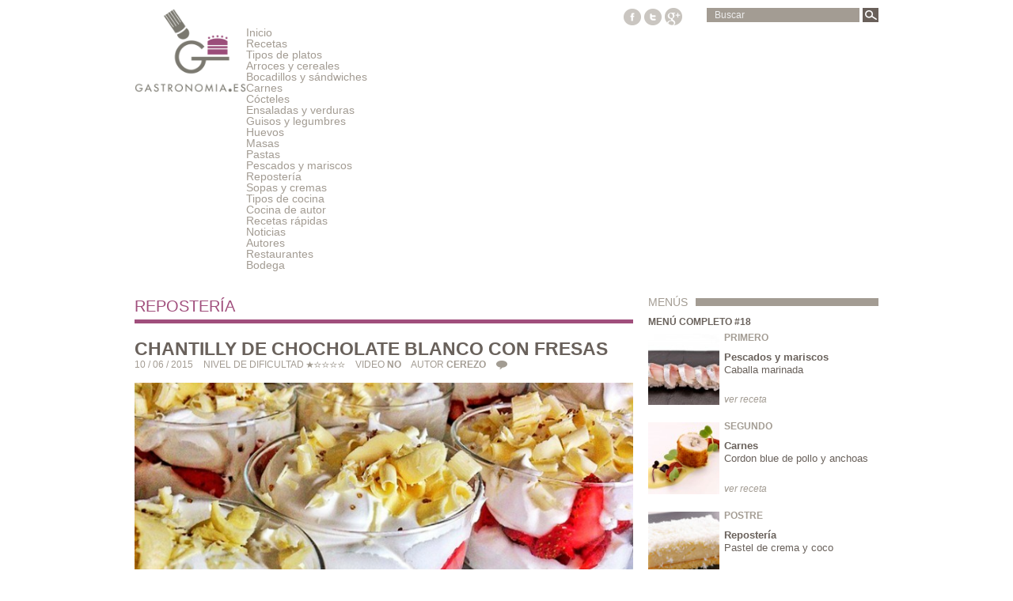

--- FILE ---
content_type: text/html; charset=UTF-8
request_url: https://www.gastronomia.es/recetas/chantilly-de-chocholate-blanco-con-fresas/
body_size: 5522
content:
<!DOCTYPE html>
<html lang="es">

<head>
	<meta property="fb:admins" content="1566230438"/>
	<meta property="fb:app_id" content="226931520833122" />	
		
	<meta charset="UTF-8">
	<title>Receta de Chantilly de chocholate blanco con fresas - Gastronomía</title>

	<!-- Definir viewport para dispositivos web móviles -->
	<!--<meta name="viewport" content="width=device-width, minimum-scale=1">-->

	<link rel="shortcut icon" href="https://www.gastronomia.es/wp-content/themes/gastronomia/favicon.ico" />
	<!--<link rel="stylesheet" media="all" href="https://www.gastronomia.es/wp-content/themes/gastronomia/style.css" />-->
	<link rel="stylesheet" media="screen" href="https://www.gastronomia.es/wp-content/themes/gastronomia/style.css?r=2" />
	<link rel="stylesheet" type="text/css" media="print" href="https://www.gastronomia.es/wp-content/themes/gastronomia/css/print.css" />
	<link rel='image_src' href='https://www.gastronomia.es/wp-content/uploads/2015/06/chantilly-de-chocholate-blanco-con-fresas-01-700x410.jpg' />
	<link rel="pingback" href="https://www.gastronomia.es/xmlrpc.php" />

	<!-- Fuentes -->
	<link href='http://fonts.googleapis.com/css?family=Ubuntu+Condensed' rel='stylesheet' type='text/css'>
	<link href='http://fonts.googleapis.com/css?family=Asap:400,700' rel='stylesheet' type='text/css'>
	<link href='http://fonts.googleapis.com/css?family=PT+Sans:400,700,400italic,700italic' rel='stylesheet' type='text/css'>
	<link href='http://fonts.googleapis.com/css?family=Ubuntu:300,400,500,700' rel='stylesheet' type='text/css'>
	<link rel='dns-prefetch' href='//s.w.org' />
<link rel="alternate" type="application/rss+xml" title="gastronomia.es &raquo; Chantilly de chocholate blanco con fresas RSS de los comentarios" href="https://www.gastronomia.es/recetas/chantilly-de-chocholate-blanco-con-fresas/feed/" />
		<script type="text/javascript">
			window._wpemojiSettings = {"baseUrl":"https:\/\/s.w.org\/images\/core\/emoji\/11\/72x72\/","ext":".png","svgUrl":"https:\/\/s.w.org\/images\/core\/emoji\/11\/svg\/","svgExt":".svg","source":{"concatemoji":"https:\/\/www.gastronomia.es\/wp-includes\/js\/wp-emoji-release.min.js?ver=4.9.26"}};
			!function(e,a,t){var n,r,o,i=a.createElement("canvas"),p=i.getContext&&i.getContext("2d");function s(e,t){var a=String.fromCharCode;p.clearRect(0,0,i.width,i.height),p.fillText(a.apply(this,e),0,0);e=i.toDataURL();return p.clearRect(0,0,i.width,i.height),p.fillText(a.apply(this,t),0,0),e===i.toDataURL()}function c(e){var t=a.createElement("script");t.src=e,t.defer=t.type="text/javascript",a.getElementsByTagName("head")[0].appendChild(t)}for(o=Array("flag","emoji"),t.supports={everything:!0,everythingExceptFlag:!0},r=0;r<o.length;r++)t.supports[o[r]]=function(e){if(!p||!p.fillText)return!1;switch(p.textBaseline="top",p.font="600 32px Arial",e){case"flag":return s([55356,56826,55356,56819],[55356,56826,8203,55356,56819])?!1:!s([55356,57332,56128,56423,56128,56418,56128,56421,56128,56430,56128,56423,56128,56447],[55356,57332,8203,56128,56423,8203,56128,56418,8203,56128,56421,8203,56128,56430,8203,56128,56423,8203,56128,56447]);case"emoji":return!s([55358,56760,9792,65039],[55358,56760,8203,9792,65039])}return!1}(o[r]),t.supports.everything=t.supports.everything&&t.supports[o[r]],"flag"!==o[r]&&(t.supports.everythingExceptFlag=t.supports.everythingExceptFlag&&t.supports[o[r]]);t.supports.everythingExceptFlag=t.supports.everythingExceptFlag&&!t.supports.flag,t.DOMReady=!1,t.readyCallback=function(){t.DOMReady=!0},t.supports.everything||(n=function(){t.readyCallback()},a.addEventListener?(a.addEventListener("DOMContentLoaded",n,!1),e.addEventListener("load",n,!1)):(e.attachEvent("onload",n),a.attachEvent("onreadystatechange",function(){"complete"===a.readyState&&t.readyCallback()})),(n=t.source||{}).concatemoji?c(n.concatemoji):n.wpemoji&&n.twemoji&&(c(n.twemoji),c(n.wpemoji)))}(window,document,window._wpemojiSettings);
		</script>
		<style type="text/css">
img.wp-smiley,
img.emoji {
	display: inline !important;
	border: none !important;
	box-shadow: none !important;
	height: 1em !important;
	width: 1em !important;
	margin: 0 .07em !important;
	vertical-align: -0.1em !important;
	background: none !important;
	padding: 0 !important;
}
</style>
<script type='text/javascript' src='https://www.gastronomia.es/wp-content/themes/gastronomia/js/jquery.min.js?ver=4.9.26'></script>
<link rel='https://api.w.org/' href='https://www.gastronomia.es/wp-json/' />
<link rel="EditURI" type="application/rsd+xml" title="RSD" href="https://www.gastronomia.es/xmlrpc.php?rsd" />
<link rel="wlwmanifest" type="application/wlwmanifest+xml" href="https://www.gastronomia.es/wp-includes/wlwmanifest.xml" /> 
<link rel='prev' title='Hamburguesa de ternera con chili con carne' href='https://www.gastronomia.es/recetas/hamburguesa-de-ternera-con-chili-con-carne/' />
<link rel='next' title='Gazpacho de sandía con anchoa y parmesano' href='https://www.gastronomia.es/recetas/gazpacho-de-sandia-con-anchoa-y-parmesano/' />
<meta name="generator" content="WordPress 4.9.26" />
<link rel="canonical" href="https://www.gastronomia.es/recetas/chantilly-de-chocholate-blanco-con-fresas/" />
<link rel='shortlink' href='https://www.gastronomia.es/?p=2809' />
<link rel="alternate" type="application/json+oembed" href="https://www.gastronomia.es/wp-json/oembed/1.0/embed?url=https%3A%2F%2Fwww.gastronomia.es%2Frecetas%2Fchantilly-de-chocholate-blanco-con-fresas%2F" />
<link rel="alternate" type="text/xml+oembed" href="https://www.gastronomia.es/wp-json/oembed/1.0/embed?url=https%3A%2F%2Fwww.gastronomia.es%2Frecetas%2Fchantilly-de-chocholate-blanco-con-fresas%2F&#038;format=xml" />
</head>
<body>
	<!--Facebook comments -->
	<div id="fb-root"></div>
	<script>(function(d, s, id) {
	  var js, fjs = d.getElementsByTagName(s)[0];
	  if (d.getElementById(id)) return;
	  js = d.createElement(s); js.id = id;
	  js.src = "//connect.facebook.net/es_ES/all.js#xfbml=1&appId=226931520833122";
	  fjs.parentNode.insertBefore(js, fjs);
	}(document, 'script', 'facebook-jssdk'));</script>
	<!--fin Facebook comments-->
	<div id="wrap">
		<div id="container" class="group">
			<!--Header -->
			<header class="group">
				<a href="https://www.gastronomia.es" title="gastronomia.es"><img src="https://www.gastronomia.es/wp-content/themes/gastronomia/images/logos/logo-reposteria.png" alt="gastronomia.es" /></a>
				<div class="right">
					<!-- Buscador y social-->
					<div class="group">
						<div class="searchbar">
	<form name="search" method="get" action="https://www.gastronomia.es">
		<!--<input type="email" value="Buscar" name="s" id="s" onblur="if (this.value == '')  {this.value = 'Buscar';}" onfocus="if (this.value == 'Buscar') {this.value = '';}">-->
		<input type="text" name="s" id="s" placeholder="Buscar" required="required"> 
		
		<input type="submit" name="submit" title="Ver resultados" value="Search" />
	</form>
</div>						<div class="social">
									<a href="http://www.facebook.com/gastronomiaes" title="Ir a Facebook"><img src="https://www.gastronomia.es/wp-content/themes/gastronomia/images/ico_facebook.png" /></a>
		<a href="http://www.twitter.com/gastronomiaes" title="Ir a Twitter"><img src="https://www.gastronomia.es/wp-content/themes/gastronomia/images/ico_twitter.png" /></a>
		<a href="https://plus.google.com/+GastronomiaEsp/posts" title="Ir a Google Plus"><img src="https://www.gastronomia.es/wp-content/themes/gastronomia/images/ico_google+.png" /></a>
								</div>
						
					</div>
					<!-- Ubermenú -->
					<!--<nav></nav>-->					
					<nav><div class="menu-gastronomia-container"><ul id="menu-gastronomia" class="menu"><li id="menu-item-114" class="menu-item menu-item-type-custom menu-item-object-custom menu-item-home menu-item-114"><a href="http://www.gastronomia.es/">Inicio</a></li>
<li id="menu-item-116" class="menu-item menu-item-type-custom menu-item-object-custom menu-item-has-children menu-item-116"><a href="http://www.gastronomia.es/recetas">Recetas</a>
<ul class="sub-menu">
	<li id="menu-item-127" class="menu-item menu-item-type-custom menu-item-object-custom menu-item-has-children menu-item-127"><a href="http://www">Tipos de platos</a>
	<ul class="sub-menu">
		<li id="menu-item-174" class="menu-item menu-item-type-taxonomy menu-item-object-myrecetas-plato menu-item-174"><a href="https://www.gastronomia.es/recetas/arroces-y-cereales/">Arroces y cereales</a></li>
		<li id="menu-item-646" class="menu-item menu-item-type-custom menu-item-object-custom menu-item-646"><a href="http://www.gastronomia.es/recetas/bocadillos-y-sandwiches/">Bocadillos y sándwiches</a></li>
		<li id="menu-item-175" class="menu-item menu-item-type-taxonomy menu-item-object-myrecetas-plato menu-item-175"><a href="https://www.gastronomia.es/recetas/carnes/">Carnes</a></li>
		<li id="menu-item-176" class="menu-item menu-item-type-taxonomy menu-item-object-myrecetas-plato menu-item-176"><a href="https://www.gastronomia.es/recetas/cocteles/">Cócteles</a></li>
		<li id="menu-item-177" class="menu-item menu-item-type-taxonomy menu-item-object-myrecetas-plato menu-item-177"><a href="https://www.gastronomia.es/recetas/ensaladas-y-verduras/">Ensaladas y verduras</a></li>
		<li id="menu-item-178" class="menu-item menu-item-type-taxonomy menu-item-object-myrecetas-plato menu-item-178"><a href="https://www.gastronomia.es/recetas/guisos-y-legumbres/">Guisos y legumbres</a></li>
		<li id="menu-item-179" class="menu-item menu-item-type-taxonomy menu-item-object-myrecetas-plato menu-item-179"><a href="https://www.gastronomia.es/recetas/huevos/">Huevos</a></li>
		<li id="menu-item-180" class="menu-item menu-item-type-taxonomy menu-item-object-myrecetas-plato menu-item-180"><a href="https://www.gastronomia.es/recetas/masas/">Masas</a></li>
		<li id="menu-item-181" class="menu-item menu-item-type-taxonomy menu-item-object-myrecetas-plato menu-item-181"><a href="https://www.gastronomia.es/recetas/pastas/">Pastas</a></li>
		<li id="menu-item-182" class="menu-item menu-item-type-taxonomy menu-item-object-myrecetas-plato menu-item-182"><a href="https://www.gastronomia.es/recetas/pescados-y-mariscos/">Pescados y mariscos</a></li>
		<li id="menu-item-183" class="menu-item menu-item-type-taxonomy menu-item-object-myrecetas-plato menu-item-183"><a href="https://www.gastronomia.es/recetas/reposteria/">Repostería</a></li>
		<li id="menu-item-184" class="menu-item menu-item-type-taxonomy menu-item-object-myrecetas-plato menu-item-184"><a href="https://www.gastronomia.es/recetas/sopas-y-cremas/">Sopas y cremas</a></li>
	</ul>
</li>
	<li id="menu-item-128" class="menu-item menu-item-type-custom menu-item-object-custom menu-item-has-children menu-item-128"><a href="http://www">Tipos de cocina</a>
	<ul class="sub-menu">
		<li id="menu-item-185" class="menu-item menu-item-type-taxonomy menu-item-object-myrecetas-cocina menu-item-185"><a href="https://www.gastronomia.es/recetas/cocina-de-autor/">Cocina de autor</a></li>
		<li id="menu-item-186" class="menu-item menu-item-type-taxonomy menu-item-object-myrecetas-cocina menu-item-186"><a href="https://www.gastronomia.es/recetas/cocina-rapida/">Recetas rápidas</a></li>
	</ul>
</li>
</ul>
</li>
<li id="menu-item-118" class="menu-item menu-item-type-taxonomy menu-item-object-category menu-item-118"><a href="https://www.gastronomia.es/category/noticias/">Noticias</a></li>
<li id="menu-item-250" class="menu-item menu-item-type-post_type menu-item-object-page menu-item-250"><a href="https://www.gastronomia.es/autores/">Autores</a></li>
<li id="menu-item-193" class="menu-item menu-item-type-custom menu-item-object-custom menu-item-193"><a href="http://w">Restaurantes</a></li>
<li id="menu-item-194" class="menu-item menu-item-type-custom menu-item-object-custom menu-item-194"><a href="http://w">Bodega</a></li>
</ul></div></nav>

				</div>
			</header>
			<!--End header -->
			
			<!-- Main area -->
			<div id="content" class="group">

<div id="main" class="group">
	<div id="detalle-receta" class="left-col">	
		
		
		<div class="group">
			<span class="cat" style="color:#a04e7c">Repostería</span>
			<div class="right"></div>
		</div>
		
		<hr style="background-color:#a04e7c">

					
			<h1>Chantilly de chocholate blanco con fresas</h1>
			
			<div class="receta_info">
				<span>10 / 06 / 2015</span>
				<span>NIVEL DE DIFICULTAD <img src='https://www.gastronomia.es/wp-content/themes/gastronomia/images/star_on.png' alt='muy fácil' title='muy fácil' /><img src='https://www.gastronomia.es/wp-content/themes/gastronomia/images/star_off.png' alt='muy fácil' title='muy fácil' /><img src='https://www.gastronomia.es/wp-content/themes/gastronomia/images/star_off.png' alt='muy fácil' title='muy fácil' /><img src='https://www.gastronomia.es/wp-content/themes/gastronomia/images/star_off.png' alt='muy fácil' title='muy fácil' /><img src='https://www.gastronomia.es/wp-content/themes/gastronomia/images/star_off.png' alt='muy fácil' title='muy fácil' /></span>				<span>VIDEO <strong>NO</strong></span>				
				<span>AUTOR <strong>Cerezo</strong></span>
				<span class="comments">
					<strong>
																		<fb:comments-count href="https://www.gastronomia.es/recetas/chantilly-de-chocholate-blanco-con-fresas/"></fb:comments-count>
					</strong>

				</span>
			
			</div>
			
			<div class="imagen">
				<img width="700" height="410" src="https://www.gastronomia.es/wp-content/uploads/2015/06/chantilly-de-chocholate-blanco-con-fresas-01-700x410.jpg" class="attachment-detalle-grande size-detalle-grande wp-post-image" alt="" />				
			</div>

			[wpsgallery]
						<style type = "text/css">
				.caracteristicas span.uno,.caracteristicas span.dos,.caracteristicas span.tres,.caracteristicas span.cuatro {background-color:#a04e7c !important}
				.ingredientes {background-color:#a04e7c !important}
				.ingredientes h3.inv span{background-color: #a04e7c !important}
				.elaboracion div.numero {background-color: #a04e7c !important} 
			</style>
	    	<div class="caracteristicas">		        
		        <h3>Características</h3>
		        <span class="sep">I</span>		        
				<span class="uno" title="Tiempo de elaboración"></span><strong>15 min</strong> 	        		        		        		        	        		        		        
		        <span class="dos" title="Comensales"></span><strong>4 comensales</strong></span>
				<span class="tres" title="Precio"></span><strong>5€</strong></span>
				<span class="cuatro" title="Calorías"></span><strong>350 kcal</strong></span>
				

	    	</div>
		    
	    		    	<div class="ingredientes">
		        <h3 class="inv"><span>Ingredientes</span></h3>
		        <!--<div class="columnas">-->
		        	<ul>
<li>500 g de nata</li>
<li>300 g de chocolate blanco</li>
<li>100 de azúcar</li>
<li>Fresas o cerezas sin hueso</li>
<li>Granillo de almendra garrapiñada</li>
</ul>
</div><div class='left'><p>&nbsp;</p>
		        <!--</div>-->
	    	</div>
		    		    
		    
		    <article>
		    	<h3><span>Elaboración</span></h3>		    		
		    	<div class="elaboracion"><ul>
<li><div class='numero'>1</div><div class='texto'>Derretimos el chocolate blanco al microondas o al baño maría.</div></li><li><div class='numero'>2</div><div class='texto'>Montamos la nata junto con el azúcar con unas varillas eléctricas, cuando empiece a montar añadimos poco a poco el chocolate blanco mientras seguimos batiendo. Enfriamos el chantilly de chocholate blanco en la nevera.</div></li><li><div class='numero'>3</div><div class='texto'>Limpiamos las fresas y las cortamos en cuartos.</div></li><li><div class='numero'>4</div><div class='texto'>Emplatamos en un vaso o copa y vamos alternando una capa de chantilly de chocholate blanco con otra de fresas, acabamos con el granillo de almendra garrapiñada. También podemos acompañar de un sirope al gusto.</div></li></ul>
</div>		<script type='text/javascript'>
			jQuery(document).ready(function($){
				$().vAlign(); 
			});
		</script>
				    </article>



		    <div class="opciones group">
		    	<div class="left">
		    		[hupso]		    	</div>
		    	<!-- facebook, etc -->
		    	<div class="right">
					<a href="javascript:window.print()" rel="nofollow" class="print-button">Imprimir</a>
					<a href="" rel="nofollow" class="email-button">Email</a>
				</div>
			</div>

		    <div class="group">
				
				<div class="right"></div>
			</div>
		
		
					<div class="comentarios">
				<h3><span>COMENTARIOS</span></h3>
												<div class="fb-comments" data-href="https://www.gastronomia.es/recetas/chantilly-de-chocholate-blanco-con-fresas/" data-numposts="5" data-width="630" data-colorscheme="light"></div>
			</div>
				
	</div>
	<aside class="right-col">
		

	

	
	<div class="widget">
		<h3><span>MENÚS</span></h3>

		
			<span class="menu-completo">Menú completo #18</span>			
			<div class="group">
				<div class="left"><a href="https://www.gastronomia.es/recetas/caballa-marinada/"><img width="100" height="100" src="https://www.gastronomia.es/wp-content/uploads/2014/11/caballa-marinada-01-100x100.jpg" class="attachment-mini size-mini wp-post-image" alt="" srcset="https://www.gastronomia.es/wp-content/uploads/2014/11/caballa-marinada-01-100x100.jpg 100w, https://www.gastronomia.es/wp-content/uploads/2014/11/caballa-marinada-01-150x150.jpg 150w, https://www.gastronomia.es/wp-content/uploads/2014/11/caballa-marinada-01-109x109.jpg 109w, https://www.gastronomia.es/wp-content/uploads/2014/11/caballa-marinada-01-75x75.jpg 75w" sizes="(max-width: 100px) 100vw, 100px" /></a></div>
				<div class="right">	
					
											
						<h4>
						primero						</h4>	
												<strong>Pescados y mariscos</strong>
												<p>Caballa marinada</p>
										
															
					<a href='https://www.gastronomia.es/recetas/caballa-marinada/' class='more'>ver receta</a>				</div>
			</div>

		
						
			<div class="group">
				<div class="left"><a href="https://www.gastronomia.es/recetas/cordon-blue-de-pollo-y-anchoas/"><img width="100" height="100" src="https://www.gastronomia.es/wp-content/uploads/2015/08/cordon-blue-de-pollo-y-anchoas-01-100x100.jpg" class="attachment-mini size-mini wp-post-image" alt="" srcset="https://www.gastronomia.es/wp-content/uploads/2015/08/cordon-blue-de-pollo-y-anchoas-01-100x100.jpg 100w, https://www.gastronomia.es/wp-content/uploads/2015/08/cordon-blue-de-pollo-y-anchoas-01-150x150.jpg 150w, https://www.gastronomia.es/wp-content/uploads/2015/08/cordon-blue-de-pollo-y-anchoas-01-109x109.jpg 109w, https://www.gastronomia.es/wp-content/uploads/2015/08/cordon-blue-de-pollo-y-anchoas-01-75x75.jpg 75w" sizes="(max-width: 100px) 100vw, 100px" /></a></div>
				<div class="right">	
					
											
						<h4>
						segundo						</h4>	
												<strong>Carnes</strong>
												<p>Cordon blue de pollo y anchoas</p>
										
															
					<a href='https://www.gastronomia.es/recetas/cordon-blue-de-pollo-y-anchoas/' class='more'>ver receta</a>				</div>
			</div>

		
						
			<div class="group">
				<div class="left"><a href="https://www.gastronomia.es/recetas/pastel-de-crema-y-coco/"><img width="100" height="100" src="https://www.gastronomia.es/wp-content/uploads/2016/05/pastel-de-crema-y-coco-01-100x100.jpg" class="attachment-mini size-mini wp-post-image" alt="" srcset="https://www.gastronomia.es/wp-content/uploads/2016/05/pastel-de-crema-y-coco-01-100x100.jpg 100w, https://www.gastronomia.es/wp-content/uploads/2016/05/pastel-de-crema-y-coco-01-150x150.jpg 150w, https://www.gastronomia.es/wp-content/uploads/2016/05/pastel-de-crema-y-coco-01-109x109.jpg 109w, https://www.gastronomia.es/wp-content/uploads/2016/05/pastel-de-crema-y-coco-01-75x75.jpg 75w" sizes="(max-width: 100px) 100vw, 100px" /></a></div>
				<div class="right">	
					
											
						<h4>
						postre						</h4>	
												<strong>Repostería</strong>
												<p>Pastel de crema y coco</p>
										
															
					<a href='https://www.gastronomia.es/recetas/pastel-de-crema-y-coco/' class='more'>ver receta</a>				</div>
			</div>

			</div>
			
	<div class="widget">
		<h3><span>ÚLTIMAS NOTICIAS</span></h3>

		
						
			<div class="group">
				<div class="left"><a href="https://www.gastronomia.es/noticias/gastronoma-2017/"><img width="100" height="100" src="https://www.gastronomia.es/wp-content/uploads/2017/10/gastronoma-2017-01-100x100.jpg" class="attachment-mini size-mini wp-post-image" alt="" srcset="https://www.gastronomia.es/wp-content/uploads/2017/10/gastronoma-2017-01-100x100.jpg 100w, https://www.gastronomia.es/wp-content/uploads/2017/10/gastronoma-2017-01-150x150.jpg 150w, https://www.gastronomia.es/wp-content/uploads/2017/10/gastronoma-2017-01-109x109.jpg 109w" sizes="(max-width: 100px) 100vw, 100px" /></a></div>
				<div class="right">	
					
										
											<h2><a href="https://www.gastronomia.es/noticias/gastronoma-2017/">Gastrónoma 2017</a></h2>
						<p>
							Del 4 al 6 de noviembre vuelve Gastrónoma, un gran evento que se celebrará en Feria Valencia y ...						</p>
						
															
					<a href='https://www.gastronomia.es/noticias/gastronoma-2017/' class='more'>ver noticia</a>				</div>
			</div>

		
						
			<div class="group">
				<div class="left"><a href="https://www.gastronomia.es/noticias/vuelve-cuina-oberta/"><img width="100" height="100" src="https://www.gastronomia.es/wp-content/uploads/2017/10/vuelve-cuina-oberta-01-100x100.jpg" class="attachment-mini size-mini wp-post-image" alt="" srcset="https://www.gastronomia.es/wp-content/uploads/2017/10/vuelve-cuina-oberta-01-100x100.jpg 100w, https://www.gastronomia.es/wp-content/uploads/2017/10/vuelve-cuina-oberta-01-150x150.jpg 150w, https://www.gastronomia.es/wp-content/uploads/2017/10/vuelve-cuina-oberta-01-109x109.jpg 109w" sizes="(max-width: 100px) 100vw, 100px" /></a></div>
				<div class="right">	
					
										
											<h2><a href="https://www.gastronomia.es/noticias/vuelve-cuina-oberta/">Vuelve Cuina Oberta</a></h2>
						<p>
							Vuelve otra edición de Valencia Cuina Oberta del 19 al 29 de octubre, organizado por Turismo Valencia y ...						</p>
						
															
					<a href='https://www.gastronomia.es/noticias/vuelve-cuina-oberta/' class='more'>ver noticia</a>				</div>
			</div>

		
						
			<div class="group">
				<div class="left"><a href="https://www.gastronomia.es/noticias/dna-festival-gastronomico/"><img width="100" height="100" src="https://www.gastronomia.es/wp-content/uploads/2017/09/dna-festival-gastronomico-01-100x100.jpg" class="attachment-mini size-mini wp-post-image" alt="" srcset="https://www.gastronomia.es/wp-content/uploads/2017/09/dna-festival-gastronomico-01-100x100.jpg 100w, https://www.gastronomia.es/wp-content/uploads/2017/09/dna-festival-gastronomico-01-150x150.jpg 150w, https://www.gastronomia.es/wp-content/uploads/2017/09/dna-festival-gastronomico-01-109x109.jpg 109w" sizes="(max-width: 100px) 100vw, 100px" /></a></div>
				<div class="right">	
					
										
											<h2><a href="https://www.gastronomia.es/noticias/dna-festival-gastronomico/">DNA Festival Gastronómico</a></h2>
						<p>
							Del 30 de septiembre al 1 de octubre tendrá lugar en Dénia el festival gastronómico DNA. Creado por ...						</p>
						
															
					<a href='https://www.gastronomia.es/noticias/dna-festival-gastronomico/' class='more'>ver noticia</a>				</div>
			</div>

			</div>
	
	<script type='text/javascript'>
		$(window).load(function() {
			$().bottomAlign(); 
		});
	</script>
	
	
	
</aside></div>

			</div> <!-- Fin Main Area -->

		<footer>
			<ul>
				<li><strong>&copy; gastronomia.es 2026</strong><br /><strong><a href="">Aviso legal</a></strong></li>
				<li>
					<strong>Suscribirse a newsletter</strong>
					<br />
					[mc4wp_form id="3116"]				</li>
				<li><strong>Síguenos en</strong><br />		<a href="http://www.facebook.com/gastronomiaes" title="Ir a Facebook"><img src="https://www.gastronomia.es/wp-content/themes/gastronomia/images/ico_facebook.png" /></a>
		<a href="http://www.twitter.com/gastronomiaes" title="Ir a Twitter"><img src="https://www.gastronomia.es/wp-content/themes/gastronomia/images/ico_twitter.png" /></a>
		<a href="https://plus.google.com/+GastronomiaEsp/posts" title="Ir a Google Plus"><img src="https://www.gastronomia.es/wp-content/themes/gastronomia/images/ico_google+.png" /></a>
		</li>
				<li><strong>Contacto</strong><br /><a href="mailto:info@gastronomia.es">info@gastronomia.es</a></li>
			</ul>
		</footer>

		</div> <!-- Fin de container -->
	</div> <!-- Fin de wrap -->

			<script>
		 (function(i,s,o,g,r,a,m){i['GoogleAnalyticsObject']=r;i[r]=i[r]||function(){
		 (i[r].q=i[r].q||[]).push(arguments)},i[r].l=1*new Date();a=s.createElement(o),
		 m=s.getElementsByTagName(o)[0];a.async=1;a.src=g;m.parentNode.insertBefore(a,m)
		 })(window,document,'script','//www.google-analytics.com/analytics.js','ga');

		 ga('create', 'UA-64843-4', 'gastronomia.es');
		 ga('send', 'pageview');

		</script>
	<script type='text/javascript' src='https://www.gastronomia.es/wp-content/themes/gastronomia/js/vertical.js?ver=1.0'></script>
<script type='text/javascript' src='https://www.gastronomia.es/wp-content/themes/gastronomia/js/vertical-bottom.js?ver=1.0'></script>
<script type='text/javascript' src='https://www.gastronomia.es/wp-content/themes/gastronomia/js/jquery.nivo.slider.pack.js?ver=1.0'></script>
<script type='text/javascript' src='https://www.gastronomia.es/wp-content/themes/gastronomia/js/nivo-init.js?ver=1.0'></script>
<script type='text/javascript' src='https://www.gastronomia.es/wp-content/themes/gastronomia/js/nivo-textforthumbs.js?ver=1.0'></script>
<script type='text/javascript' src='https://www.gastronomia.es/wp-includes/js/wp-embed.min.js?ver=4.9.26'></script>

	
	
</body>
</html>

--- FILE ---
content_type: text/css
request_url: https://www.gastronomia.es/wp-content/themes/gastronomia/style.css?r=2
body_size: 136
content:
/*
Theme Name: Gastronomia
Theme URI: http://www.gastronomia.es
Description: Plantilla WP de gastronomia.es
Author: JOMA Networks
Author URI: http://www.jomanetworks.com
Version: 1.0
*/

/***All of the CSS***/

/* import stylesheets and hide from ie/mac \*/
@import url("css/reset.css");
/*@import url("css/master.css");*/
@import url("css/master.css");
@import url("css/ie.css");

@import url("css/nivo/default.css");
@import url("css/nivo/nivo-slider.css");
/* end import/hide */









--- FILE ---
content_type: text/css
request_url: https://www.gastronomia.es/wp-content/themes/gastronomia/css/master.css
body_size: 3723
content:
@charset "CP850";
#detalle-receta div.elaboracion ul li:after, .group:after {
  content: ".";
  display: block;
  height: 0;
  clear: both;
  visibility: hidden; }

#lista-recetas div.receta .left img, .widget .group .left img, header > a img, #main-resto table tr td img, #main-resto article a img, #detalle-receta div.imagen img, #lista-autores div.autor img, #single-autores div.autor img {
  width: 100%;
  height: auto; }

#main-resto div.noticia_info, #lista-recetas div.receta div.receta_info, #detalle-receta div.receta_info, #detalle-receta div.caracteristicas, .comment-author {
  font-family: 'Ubuntu Condensed', sans-serif;
  font-size: 0.8em;
  color: #a39c93;
  text-transform: uppercase;
  margin: 3px 0 10px 0; }
  #main-resto div.noticia_info strong, #lista-recetas div.receta div.receta_info strong, #detalle-receta div.receta_info strong, #detalle-receta div.caracteristicas strong, .comment-author strong {
    font-family: 'PT Sans', sans-serif;
    font-size: 1em; }
  #main-resto div.noticia_info strong.min, #lista-recetas div.receta div.receta_info strong.min, #detalle-receta div.receta_info strong.min, #detalle-receta div.caracteristicas strong.min, .comment-author strong.min {
    text-transform: none; }
  #main-resto div.noticia_info span, #lista-recetas div.receta div.receta_info span, #detalle-receta div.receta_info span, #detalle-receta div.caracteristicas span, .comment-author span {
    margin-right: 10px; }
  #main-resto div.noticia_info span.comments, #lista-recetas div.receta div.receta_info span.comments, #detalle-receta div.receta_info span.comments, #detalle-receta div.caracteristicas span.comments, .comment-author span.comments {
    padding-left: 18px;
    background: url("img/comment.png") no-repeat left bottom; }

#lista-recetas div.receta .left, .widget .group .left {
  float: left;
  width: 31%;
  margin-right: 2%; }
#lista-recetas div.receta .left a:hover img, .widget .group .left a:hover img {
  opacity: 0.7;
  -webkit-transition-timing-function: ease-out;
  -webkit-transition-duration: 250ms;
  -moz-transition-timing-function: ease-out;
  -moz-transition-duration: 250ms; }
#lista-recetas div.receta .right, .widget .group .right {
  float: right;
  width: 67%; }

#main-resto section span.cat, #lista-recetas span.cat, #detalle-receta span.cat, #lista-autores span.cat, #single-autores span.cat {
  font-family: 'Ubuntu Condensed', sans-serif;
  font-size: 1.4em;
  color: #a39c93;
  text-transform: uppercase; }
#main-resto section hr, #lista-recetas hr, #detalle-receta hr, #lista-autores hr, #single-autores hr {
  border: 0;
  background-color: #a39c93;
  height: 5px; }

#detalle-receta h3, #single-autores div.autor h3, .widget h3 {
  font-family: 'Ubuntu Condensed', sans-serif;
  line-height: 0.7em;
  height: 0.7em;
  color: #a39c93;
  background-color: #a39c93;
  font-size: 1em;
  font-weight: normal;
  text-transform: uppercase;
  margin-bottom: 15px; }
#detalle-receta h3 span, #single-autores div.autor h3 span, .widget h3 span {
  background-color: white;
  padding-right: 10px; }
#detalle-receta h3.inv, #single-autores div.autor h3.inv, .widget h3.inv {
  background-color: white; }
#detalle-receta h3.inv span, #single-autores div.autor h3.inv span, .widget h3.inv span {
  color: white;
  background-color: #a39c93; }

header .searchbar input, footer .mc4wp-form input, #lista-recetas div.opciones select {
  font-size: 0.8em;
  background: #a39c93;
  color: #fff;
  padding: 2px;
  border: 0;
  margin: 0; }

header .searchbar, footer .mc4wp-form {
  /* firefox 19+ */
  /* ie */ }
  header .searchbar ::-webkit-input-placeholder, footer .mc4wp-form ::-webkit-input-placeholder {
    color: #ededed; }
  header .searchbar ::-moz-placeholder, footer .mc4wp-form ::-moz-placeholder {
    color: #ededed; }
  header .searchbar :-ms-input-placeholder, footer .mc4wp-form :-ms-input-placeholder {
    color: #ededed; }
  header .searchbar input:-moz-placeholder, footer .mc4wp-form input:-moz-placeholder {
    color: #ededed; }
  header .searchbar label, footer .mc4wp-form label {
    display: none; }
  header .searchbar input, footer .mc4wp-form input {
    padding: 3px 3px 3px 10px; }
    header .searchbar input[type="email"], footer .mc4wp-form input[type="email"], header .searchbar input[type="text"], footer .mc4wp-form input[type="text"] {
      display: inline-block;
      width: 75%;
      max-width: 300px; }
    header .searchbar input[type="submit"], footer .mc4wp-form input[type="submit"] {
      text-align: left;
      text-indent: -99999px;
      width: 10%;
      cursor: pointer;
      max-width: 20px; }
    header .searchbar input[type="submit"]:hover, footer .mc4wp-form input[type="submit"]:hover {
      opacity: 0.5;
      -webkit-transition-timing-function: ease-out;
      -webkit-transition-duration: 250ms;
      -moz-transition-timing-function: ease-out;
      -moz-transition-duration: 250ms; }

.widget .group ul li {
  padding-left: 7px;
  background: url("img/bullet.png") no-repeat left 0.5em;
  margin: 5px 0; }

#detalle-receta div.ingredientes ul li {
  padding-left: 7px;
  background: url("img/bullet-b.png") no-repeat left 0.5em;
  margin: 5px 0; }

#lista-autores div.autor strong, #single-autores div.autor div.right strong {
  font-family: 'Ubuntu Condensed', sans-serif;
  margin-top: 3px;
  display: block;
  font-weight: normal;
  text-transform: uppercase;
  font-size: 0.8em;
  color: #a39c93; }

.left {
  float: left; }

.right {
  float: right; }

body {
  background-color: white;
  text-align: left;
  font-family: 'Ubuntu', sans-serif;
  font-size: 0.9em;
  color: #69615b; }

a {
  font-family: 'PT Sans', sans-serif;
  color: #a39c93;
  text-decoration: none; }
  a.back-button {
    color: #69615b;
    font-style: italic;
    padding-right: 1.3em;
    background: url("img/back.png") no-repeat right center; }
  a.print-button {
    color: #69615b;
    padding: 10px 5px 10px 0px;
    padding-left: 2em;
    background: url("img/print.png") no-repeat left center; }
  a.email-button {
    color: #69615b;
    padding: 10px 5px 10px 0px;
    padding-left: 2.2em;
    background: url("img/email.png") no-repeat left center; }
  a.more {
    color: #a39c93;
    display: inline-block;
    font-size: 0.8em;
    font-style: italic; }
  a:hover {
    color: #69615b;
    text-decoration: underline; }

h1, h2, h3, h4, h5 {
  font-family: 'Ubuntu', sans-serif;
  font-size: 1.2em;
  font-weight: bold; }
  h1 a, h2 a, h3 a, h4 a, h5 a {
    font-family: 'Ubuntu', sans-serif;
    color: #69615b;
    font-weight: bold; }
  h1 a:hover, h2 a:hover, h3 a:hover, h4 a:hover, h5 a:hover {
    color: #a39c93;
    text-decoration: none; }

p {
  font-family: 'PT Sans', sans-serif;
  line-height: 1.3em; }

ul li {
  font-family: 'PT Sans', sans-serif; }

strong {
  font-weight: bold; }

input, textarea {
  font-family: 'PT Sans', sans-serif;
  color: #69615b; }

span.sep {
  color: #a8a198;
  font-size: 0.7em;
  padding: 0 5px 0 8px; }

/*input[type=text], textarea {
  @include transicion-out;
  outline: none;
  padding: 3px 0px 3px 3px;
  margin: 5px 1px 3px 0px;
  border: 1px solid #fff;
}

input[type=text]:focus,textarea:focus {  
  box-shadow: 0 0 5px $gris-oscuro;
  border: 1px solid #fff;
}*/
#wrap {
  background-color: white; }

#container {
  margin: 0 auto;
  text-align: left;
  width: 940px;
  padding: 10px 0; }

/*@media (max-width: 1000px) {
	#container{
		margin: 0 auto;
		text-align: left;
		//width: 98%; //Target: 940px
		width:940px;
		padding: 10px 0;
	}
}

@media (min-width: 1000px) {
	#container{
		margin: 0 auto;
		text-align: left;
		//width: 78%; //Target: 940px
		width:940px;
		padding: 10px 0;
	}
}*/
#content {
  margin-top: 35px; }

.left-col {
  width: 67%;
  float: left; }

.right-col {
  float: right;
  width: 31%;
  margin-left: 2%; }

header > a {
  float: left;
  width: 15%; }

header .right {
  width: 85%; }

header .social {
  float: right;
  margin-right: 1%; }
  header .social a:hover img {
    opacity: 0.7;
    -webkit-transition-timing-function: ease-out;
    -webkit-transition-duration: 250ms;
    -moz-transition-timing-function: ease-out;
    -moz-transition-duration: 250ms; }

header .searchbar {
  float: right;
  width: 30%;
  text-align: right; }
  header .searchbar input[type="submit"] {
    background: #a39c93 url("img/search.png") center; }

#main-resto table {
  display: none;
  width: 100%; }
  #main-resto table tr td {
    border-top: 3px solid white;
    border-left: 15px solid white; }
  #main-resto table tr td:first-child {
    border-left: 0; }
  #main-resto table tr:first-child td {
    border-top: 0; }
  #main-resto table a:hover {
    opacity: 0.7;
    -webkit-transition-timing-function: ease-out;
    -webkit-transition-duration: 250ms;
    -moz-transition-timing-function: ease-out;
    -moz-transition-duration: 250ms; }
#main-resto section {
  margin-top: 30px; }
#main-resto article {
  margin: 12px 0 20px 0;
  width: 48%; }
  #main-resto article a:hover img {
    opacity: 0.7;
    -webkit-transition-timing-function: ease-out;
    -webkit-transition-duration: 250ms;
    -moz-transition-timing-function: ease-out;
    -moz-transition-duration: 250ms; }
  #main-resto article h2 {
    margin-top: 10px;
    font-size: 1.3em;
    text-transform: uppercase; }

#lista-recetas div.opciones {
  float: right; }
  #lista-recetas div.opciones form {
    display: inline;
    margin-right: 20px; }
  #lista-recetas div.opciones form span {
    font-size: 0.6em; }
  #lista-recetas div.opciones .navigation {
    display: inline; }
#lista-recetas div.receta {
  padding-bottom: 20px;
  margin: 20px 0 10px 0;
  border-bottom: 1px solid #a39c93; }
  #lista-recetas div.receta h1 {
    text-transform: uppercase; }

#detalle-receta h1 {
  font-size: 1.6em;
  line-height: 1.1em;
  text-transform: uppercase;
  margin-top: 20px; }
#detalle-receta div.receta_info {
  margin-top: 2px; }
#detalle-receta div.imagen {
  margin-top: 17px; }
  #detalle-receta div.imagen a:hover {
    opacity: 0.7;
    -webkit-transition-timing-function: ease-out;
    -webkit-transition-duration: 250ms;
    -moz-transition-timing-function: ease-out;
    -moz-transition-duration: 250ms; }
#detalle-receta div.caracteristicas {
  margin-top: 15px;
  border: 1px solid #a39c93;
  padding: 15px; }
  #detalle-receta div.caracteristicas h3 {
    vertical-align: middle;
    display: inline;
    color: #69615b;
    height: inherit;
    line-height: inherit;
    background-color: inherit;
    margin: 0;
    padding-right: 10px;
    font-size: 1.2em; }
  #detalle-receta div.caracteristicas span.uno, #detalle-receta div.caracteristicas span.dos, #detalle-receta div.caracteristicas span.tres, #detalle-receta div.caracteristicas span.cuatro {
    display: inline-block;
    height: 20px;
    width: 20px;
    border-radius: 35px;
    -moz-border-radius: 35px;
    margin: 0;
    margin-left: 30px;
    margin-right: 5px;
    vertical-align: middle; }
  #detalle-receta div.caracteristicas span.uno {
    background: #a39c93 url("img/mini-clock.png") center no-repeat;
    margin-left: 10px; }
  #detalle-receta div.caracteristicas span.dos {
    background: #a39c93 url("img/mini-comensales.png") center no-repeat; }
  #detalle-receta div.caracteristicas span.tres {
    background: #a39c93 url("img/mini-euro.png") 35% center no-repeat; }
  #detalle-receta div.caracteristicas span.cuatro {
    background: #a39c93 url("img/mini-caloria.png") center no-repeat; }
  #detalle-receta div.caracteristicas strong {
    display: inline-block;
    text-transform: lowercase;
    height: 20px;
    line-height: 20px;
    vertical-align: middle; }
  #detalle-receta div.caracteristicas span.sep {
    font-size: 1em;
    vertical-align: middle; }
#detalle-receta div.ingredientes {
  margin-top: 15px;
  background-color: #a39c93;
  padding: 3%; }
  #detalle-receta div.ingredientes p {
    font-size: 0.9em;
    margin: 10px 0;
    font-weight: bold;
    color: #fff; }
  #detalle-receta div.ingredientes p:first-child {
    margin: 0;
    margin-bottom: 10px; }
  #detalle-receta div.ingredientes a {
    text-decoration: underline;
    color: #fff; }
  #detalle-receta div.ingredientes a:hover {
    color: #d8d8d8; }
  #detalle-receta div.ingredientes ul {
    margin-bottom: 20px; }
  #detalle-receta div.ingredientes ul li {
    font-size: 0.9em;
    line-height: 1.3em;
    margin: 8px 0;
    color: #fff; }
  #detalle-receta div.ingredientes .left {
    width: 50%; }
#detalle-receta > article {
  margin-top: 35px;
  border-bottom: 1px solid #a39c93;
  padding-bottom: 0px;
  margin-bottom: 5px; }
  #detalle-receta > article p {
    margin: 10px 0; }
  #detalle-receta > article p a, #detalle-receta > article li a {
    color: #1084a8; }
#detalle-receta div.elaboracion {
  margin-top: 20px; }
  #detalle-receta div.elaboracion p {
    font-weight: bold; }
  #detalle-receta div.elaboracion ul {
    margin-bottom: 20px; }
  #detalle-receta div.elaboracion ul li {
    margin: 10px 0;
    line-height: 1.2em; }
  #detalle-receta div.elaboracion div.numero {
    float: left;
    width: 5%;
    font-family: 'Ubuntu Condensed', sans-serif;
    color: white;
    font-size: 1.4em;
    text-align: center;
    background-color: #a39c93; }
  #detalle-receta div.elaboracion div.texto {
    float: left;
    width: 93%;
    padding: 1%; }
#detalle-receta div.opciones {
  margin-top: 10px;
  margin-bottom: 0px;
  font-size: 0.8em; }
  #detalle-receta div.opciones a {
    color: #a39c93; }
#detalle-receta div.comentarios {
  margin-top: 35px; }

#lista-autores div.autor {
  margin-top: 20px;
  float: left;
  width: 22%;
  margin-right: 3%;
  margin-bottom: 10px; }
  #lista-autores div.autor:last-child {
    margin-right: 0; }
  #lista-autores div.autor img {
    margin-bottom: 5px; }
  #lista-autores div.autor a:hover img {
    opacity: 0.7;
    -webkit-transition-timing-function: ease-out;
    -webkit-transition-duration: 250ms;
    -moz-transition-timing-function: ease-out;
    -moz-transition-duration: 250ms; }
  #lista-autores div.autor h2 a {
    text-transform: uppercase; }
  #lista-autores div.autor strong {
    margin-bottom: 5px; }

#single-autores div.autor {
  margin-top: 20px; }
  #single-autores div.autor div.left {
    width: 38%; }
  #single-autores div.autor div.social {
    margin-top: 1px;
    margin-bottom: 20px;
    font-size: 1em; }
    #single-autores div.autor div.social a {
      display: inline-block;
      padding: 2%;
      color: white; }
    #single-autores div.autor div.social a:hover {
      text-decoration: none;
      opacity: 0.7;
      -webkit-transition-timing-function: ease-out;
      -webkit-transition-duration: 250ms;
      -moz-transition-timing-function: ease-out;
      -moz-transition-duration: 250ms; }
    #single-autores div.autor div.social a.fb {
      background: #2c4980 url("img/ico_fb.png") center no-repeat;
      width: 8%;
      margin-right: 1%; }
    #single-autores div.autor div.social a.tw {
      background: #186c97 url("img/ico_tw.png") center no-repeat;
      width: 8%;
      margin-right: 1%; }
    #single-autores div.autor div.social a.web {
      background-color: #69615b;
      padding-left: 3%;
      width: 69%; }
  #single-autores div.autor ul li {
    border-bottom: 1px solid #a39c93;
    margin-bottom: 7px;
    padding-bottom: 7px; }
  #single-autores div.autor div.right {
    width: 58%; }
  #single-autores div.autor div.right h1 {
    text-transform: uppercase;
    font-size: 1.4em; }
  #single-autores div.autor div.right p {
    margin-top: 10px; }

.widget {
  margin-bottom: 30px; }
  .widget h2 {
    text-transform: uppercase;
    font-size: 0.9em;
    line-height: 1.2em;
    margin-bottom: 5px; }
  .widget span.menu-completo {
    display: block;
    text-transform: uppercase;
    font-weight: bold;
    font-size: 0.8em;
    margin-bottom: 9px; }
  .widget h4 {
    text-transform: uppercase;
    font-size: 0.8em;
    margin-bottom: 5px;
    color: #a39c93; }
  .widget .group {
    margin-bottom: 20px; }
    .widget .group strong {
      display: block;
      padding-top: 8px;
      padding-bottom: 2px;
      font-size: 0.9em; }
    .widget .group p {
      font-size: 0.9em; }
    .widget .group ul li {
      text-transform: uppercase;
      font-size: 0.7em; }
    .widget .group ul li a {
      line-height: 1.2em; }

footer {
  font-size: 0.9em;
  line-height: 1.8em;
  margin-top: 50px; }
  footer a:hover img {
    opacity: 0.7;
    -webkit-transition-timing-function: ease-out;
    -webkit-transition-duration: 250ms;
    -moz-transition-timing-function: ease-out;
    -moz-transition-duration: 250ms; }
  footer ul {
    display: table;
    width: 100%; }
  footer ul li {
    display: table-cell;
    border-right: 1px solid #a39c93;
    padding-left: 10px; }
  footer ul li:last-child {
    border: 0; }
  footer ul li strong {
    text-transform: uppercase; }
  footer .mc4wp-form {
    margin: 0; }
    footer .mc4wp-form input {
      font-size: 1em; }
    footer .mc4wp-form input[type="submit"] {
      background: #a39c93 url("img/newsletter.png") center; }

.commentlist > li.comment {
  padding: 10px 0;
  border-bottom: 1px solid #a39c93; }

.commentlist > li.comment:last-child {
  padding: 10px 0;
  border-bottom: 0; }

.commentlist > li.comment img.avatar {
  float: left;
  width: 10%;
  height: auto;
  margin-right: 1%; }

.commentlist > li.comment article {
  float: left;
  width: 80%; }

.comment-content {
  font-size: 0.9em; }

#respond {
  background: #a39c93;
  padding: 15px 35px;
  margin-top: 20px; }

#respond h3 {
  color: white; }

#respond label {
  text-transform: uppercase;
  font-size: 0.8em; }

#respond input[type=text], #respond textarea {
  -webkit-transition: all 0.30s ease-in-out;
  -moz-transition: all 0.30s ease-in-out;
  -ms-transition: all 0.30s ease-in-out;
  -o-transition: all 0.30s ease-in-out;
  outline: none;
  padding: 3px 0px 3px 3px;
  margin: 5px 1px 3px 0px;
  border: 1px solid #fff; }

#respond input[type=text]:focus, #respond textarea:focus {
  box-shadow: 0 0 5px #69615b;
  border: 1px solid #fff; }

#respond p.comment-form-author {
  float: left;
  width: 49%; }

#respond p.comment-form-author label {
  display: block; }

#respond p.comment-form-author input {
  width: 100%; }

#respond p.comment-form-email {
  float: right;
  width: 49%; }

#respond p.comment-form-email label {
  display: block; }

#respond p.comment-form-email input {
  width: 100%; }

#respond p.comment-form-comment {
  margin-top: 20px; }

#respond p.comment-form-comment label {
  display: block; }

#respond p.comment-form-comment textarea {
  width: 100%; }

#respond p.form-submit input {
  background-color: #69615b;
  color: white;
  border: 0;
  cursor: pointer;
  text-transform: uppercase; }

#respond p.form-submit input:hover {
  opacity: 0.5;
  -webkit-transition-timing-function: ease-out;
  -webkit-transition-duration: 250ms;
  -moz-transition-timing-function: ease-out;
  -moz-transition-duration: 250ms; }

/**GENERAL CLASSES (alpha order)**/
/* self-clear floats */
/*WordPress Image Classes*/
img.centered {
  display: block;
  margin-left: auto;
  margin-right: auto; }

.alignright {
  float: right; }

.alignleft {
  float: left; }

.aligncenter,
div.aligncenter {
  display: block;
  margin-left: auto;
  margin-right: auto; }

.wp-caption {
  border: 1px solid #ddd;
  text-align: center;
  background-color: #d4d4d4;
  padding-top: 4px;
  margin: 10px; }

.wp-caption img {
  margin: 0;
  padding: 0;
  border: 0 none; }

.wp-caption p.wp-caption-text {
  font-size: 0.85em;
  line-height: 1.214em;
  padding: 0 4px 5px;
  margin: 0; }

/******* PLUGINS Y DEMÁS *********/
/* mailchimp */
.mc4wp-alert {
  margin: 1em 1em 1em 0 !important; }

/* HUPSO SHARE BUTTONS */
.hupso-share-buttons {
  padding: 0 !important;
  margin: 0 !important; }

/* COLORBOX */
#cboxCurrent {
  display: none !important; }

/* SIMPLE GALLERYS */
ul#wpsimplegallery {
  margin-top: 5px; }

ul#wpsimplegallery li {
  display: table-cell;
  padding: 0;
  background: black;
  border-right: 0.7em #fff solid; }

ul#wpsimplegallery li:last-child {
  border: 0; }

ul#wpsimplegallery li a img {
  padding: 0;
  margin: 0;
  width: 100%;
  height: auto;
  display: block;
  opacity: 0.7;
  -webkit-transition: all 0.5s linear;
  -moz-transition: all 0.5s linear;
  -ms-transition: all 0.5s linear;
  -o-transition: all 0.5s linear;
  transition: all 0.5s linear; }

ul#wpsimplegallery li a:hover img {
  opacity: 1; }

/* NAVIGATION */
.navigation {
  font-size: 0.9em; }

.navigation ul {
  display: inline; }

.navigation li {
  display: inline; }

.navigation li a {
  font-family: 'PT Sans', sans-serif;
  padding: 0 5px;
  color: #a39c93;
  border-right: 1px solid #BFBFBF; }

.navigation li.nav-link a {
  border: 0; }

.navigation li.last a {
  border: 0; }

.navigation li.active a {
  color: #69615b; }

/* TINYMCE */
.tinymce-tabs {
  height: 30px; }

.tinymce-tabs .html, .tinymce-tabs .visual {
  background-color: #f1f1f1;
  border-color: #dfdfdf #dfdfdf #dfdfdf;
  color: #999999;
  border-style: solid;
  border-width: 1px;
  cursor: pointer;
  float: right;
  height: 18px;
  margin: 5px 5px -2px 0px;
  padding: 4px 5px 2px;
  border-top-left-radius: 3px;
  border-top-right-radius: 3px;
  -moz-border-radius-topleft: 3px;
  -moz-border-radius-topright: 3px;
  -webkit-border-top-left-radius: 3px;
  -webkit-border-top-right-radius: 3px; }

.tinymce-tabs .active {
  background-color: #e9e9e9;
  border-color: #cccccc #cccccc #e9e9e9;
  color: #333333; }


--- FILE ---
content_type: text/css
request_url: https://www.gastronomia.es/wp-content/themes/gastronomia/css/nivo/default.css
body_size: 997
content:
/*
Skin Name: Nivo Slider Default Theme
Skin URI: http://nivo.dev7studios.com
Description: The default skin for the Nivo Slider.
Version: 1.3
Author: Gilbert Pellegrom
Author URI: http://dev7studios.com
Supports Thumbs: true
*/

.slider-wrapper {	
	position:relative;
}

.theme-default .preLoader {		
	position:relative;
	/*height: 370px;
	width:67%;
	position:relative;
	background:#fff url(img/loader.gif) no-repeat 50% 50%;*/
}

.theme-default .nivoSlider {			
	position:relative;
	/*background:#fff url(img/loading.gif) no-repeat 50% 50%;*/
    margin-bottom:10px;
   /* -webkit-box-shadow: 0px 1px 5px 0px #4a4a4a;
    -moz-box-shadow: 0px 1px 5px 0px #4a4a4a;
    box-shadow: 0px 1px 5px 0px #4a4a4a;*/
}

.theme-default .nivoSlider img {	
	position:absolute;
	top:0px;
	left:0px;
	display:none;
}
.theme-default .nivoSlider a {
	border:0;
	display:block;
}

.theme-default .nivo-controlNav {	
	position: absolute;
	padding:0;
	margin:0;
	bottom:20px;
	left:20px;
	z-index: 3000 !important;
	/*background-color: #000000;*/
	/*text-align: center;*/
	/*padding: 20px 0;*/
}
.theme-default .nivo-controlNav a {
	display:inline-block;
	width:10px;
	height:10px;
	background:url(bullets.png) no-repeat;
	text-indent:-9999px;
	border:0;
	margin: 0 2px;
}
.theme-default .nivo-controlNav a.active {
	background-position:0 100%;
}

.theme-default .nivo-directionNav a {
	display:block;
	width:30px;
	height:30px;
	background:url(arrows.png) no-repeat;
	text-indent:-9999px;
	border:0;
	opacity: 0;
	-webkit-transition: all 200ms ease-in-out;
    -moz-transition: all 200ms ease-in-out;
    -o-transition: all 200ms ease-in-out;
    transition: all 200ms ease-in-out;
}
.theme-default:hover .nivo-directionNav a { opacity: 1; }
.theme-default a.nivo-nextNav {
	background-position:-30px 0;
	right:15px;
}
.theme-default a.nivo-prevNav {
	left:15px;
}

.theme-default .nivo-caption {
	padding:20px;
	width:55%;
	top:0px;
	bottom: inherit;  
	opacity: 1;
	background-color:rgba(0,0,0,0.6);

    
}

.theme-default .nivo-caption strong {
	font-size:1.3em;	
	display:block;
	font-weight: bold;
}

.theme-default .nivo-caption div.categoria {
	margin-top: 20px;
	margin-right:20px;	
	display: table;		
}

.theme-default .nivo-caption div.text-categoria {	
	display: table-cell;
	padding-right: 10px;
	color:#a49f96;
	text-transform: uppercase;
	font-size:0.8em;
	font-weight: bold;	
	white-space: nowrap;
	
}

.theme-default .nivo-caption div.back-categoria {	
	display: table-cell;	
	width: 100%;	
	background: url('line.png') center repeat-x;	
}



.theme-default .nivo-caption p {
	font-size:1em;
	margin:8px 0 12px 0;
	padding:0;	
	color:#fff;   
	line-height: 1.2em;
}

.theme-default .nivo-caption a {
	font-size:0.7em;
	font-weight: bold;	
    color:#fff;
    text-decoration: underline;   	
}
.theme-default .nivo-caption a:hover {
    color:#a39c93;
}

.theme-default .nivo-controlNav.nivo-thumbs-enabled {
	/*float:right;	
	padding:0;*/
	/*width: 100%;*/	
}
.theme-default .nivo-controlNav.nivo-thumbs-enabled a {
	display:block;
	padding:0px;	
	background: black;
	width: auto;
	height: auto;	
	margin-bottom: 9px;
	position:relative;	
	/*-webkit-box-shadow: 0px 1px 5px 0px #4a4a4a;
    -moz-box-shadow: 0px 1px 5px 0px #4a4a4a;
    box-shadow: 0px 1px 5px 0px #4a4a4a;*/
	
}

.theme-default .nivo-controlNav.nivo-thumbs-enabled a span{
	font-size:0.8em; 
	position:absolute;	
	color:#000;	
	text-indent: 0;
	top:10px;
	left:0;
	color:#fff;
	padding-left: 10px;
	text-transform: uppercase;
	font-weight: normal;
	
}

.theme-default .nivo-controlNav.nivo-thumbs-enabled img {
	display: block;
	width:100%;
	/*width: 300px;
	height: 120px;*/
	-webkit-transition: all 0.5s linear;
       -moz-transition: all 0.5s linear;
        -ms-transition: all 0.5s linear;
         -o-transition: all 0.5s linear;
            transition: all 0.5s linear;
            opacity: 0.6;
}

.theme-default .nivo-controlNav.nivo-thumbs-enabled a.active span {
	-webkit-transition: all 0.5s linear;
       -moz-transition: all 0.5s linear;
        -ms-transition: all 0.5s linear;
         -o-transition: all 0.5s linear;
            transition: all 0.5s linear;
            opacity: 0;
}

.theme-default .nivo-controlNav.nivo-thumbs-enabled a:hover img , .theme-default .nivo-controlNav.nivo-thumbs-enabled a.active img {	
	 opacity: 1;
}


--- FILE ---
content_type: text/css
request_url: https://www.gastronomia.es/wp-content/themes/gastronomia/css/print.css
body_size: 384
content:
@import url(master.css);
header a {
  float: none;
  display: block;
  margin: 0 auto; }
header div.right {
  display: none; }

.left-col {
  width: 100%;
  float: none; }

.right-col {
  display: none; }

#detalle-receta {
  color: #333; }
  #detalle-receta div.group {
    display: none; }
  #detalle-receta hr {
    display: none; }
  #detalle-receta h1 {
    margin-top: 0;
    text-align: center; }
  #detalle-receta h3, #detalle-receta h3.inv, #detalle-receta h3 span, #detalle-receta h3.inv span {
    font-size: 1.3em;
    color: #333 !important;
    background-color: #fff !important;
    font-weight: bold; }
  #detalle-receta ul {
    list-style: disc;
    padding: 0 !important;
    margin: 0 0 0 1em !important; }
  #detalle-receta ul li {
    background: none !important;
    padding: 0.5em 0 !important;
    margin: 0 !important; }
  #detalle-receta div.receta_info {
    display: none; }
  #detalle-receta div.imagen {
    text-align: center; }
    #detalle-receta div.imagen img {
      width: 50%; }
  #detalle-receta #wpsimplegallery_container {
    display: none; }
  #detalle-receta div.caracteristicas {
    display: none; }
  #detalle-receta div.ingredientes {
    padding: 0;
    background-color: #fff !important; }
    #detalle-receta div.ingredientes div.group {
      display: block; }
    #detalle-receta div.ingredientes p, #detalle-receta div.ingredientes ul li {
      color: #000 !important; }
    #detalle-receta div.ingredientes div.columnas {
      -webkit-column-count: 3;
      column-count: 3;
      -moz-column-count: 3; }
  #detalle-receta article {
    border: 0; }
  #detalle-receta div.elaboracion div.numero {
    display: none; }
  #detalle-receta div.elaboracion div.texto {
    margin: 0;
    padding: 0;
    float: none; }
  #detalle-receta div.comentarios {
    display: none; }

footer {
  display: none; }


--- FILE ---
content_type: application/javascript
request_url: https://www.gastronomia.es/wp-content/themes/gastronomia/js/vertical.js?ver=1.0
body_size: 109
content:

$.fn.vAlign = function() {	
    $('.numero').each( function() {    	
        var hh = $(this).parent().outerHeight();
        var fh = $(this).css("font-size").replace("px", "");
        var altura = Number (hh);
		var fuente = Number (fh);
		
		var pad = (altura/2)-(fuente/2);
		var alt = altura - pad;
			
		$(this).css('padding-top', pad);
		$(this).css('height', alt);		
        
    });
};

--- FILE ---
content_type: application/javascript
request_url: https://www.gastronomia.es/wp-content/themes/gastronomia/js/nivo-textforthumbs.js?ver=1.0
body_size: 59
content:
function TextForThumbs(option) { 
	$('.nivo-thumbs-enabled a').each(function(index) {
		if (option!='both') $(this).empty();
		$(this).append('<span>'+$('.nivoSlider img').eq(index).attr('alt')+'</span>');
	});       
};


--- FILE ---
content_type: application/javascript
request_url: https://www.gastronomia.es/wp-content/themes/gastronomia/js/vertical-bottom.js?ver=1.0
body_size: 55
content:

$.fn.bottomAlign = function() {	
	
    $('.widget .group a.more').each( function() {  
    	
    	var ff = $(this).parent().parent().height();
    	var dd = $(this).parent().height();
    	var total = ff - dd;
    		
		$(this).css('margin-top', total);		
    });

    /*$('.group a.more').each( function() {  
    	
    	var ff = $(this).parent().parent().height();
    	var dd = $(this).parent().height();
    	var total = ff - dd;
    		
		$(this).css('margin-top', total);		
    });*/
};

--- FILE ---
content_type: application/javascript
request_url: https://www.gastronomia.es/wp-content/themes/gastronomia/js/nivo-init.js?ver=1.0
body_size: 146
content:
//$(window).load(function() {
jQuery(function(){
	 $('#slider').nivoSlider({	
		effect: 'fade',
		slices: 15,
		boxCols: 8,
		boxRows: 4,		
		animSpeed: 500,
		//pauseTime: 3000,
		pauseTime: 8000,
		startSlide: 0,
		directionNav: false,
		controlNav: true,
		//controlNavThumbs: true,
		pauseOnHover: false,
		//manualAdvance: true,
		manualAdvance: false,
		afterLoad: function(){
			TextForThumbs('both');
		}
	 });
});

--- FILE ---
content_type: text/plain
request_url: https://www.google-analytics.com/j/collect?v=1&_v=j102&a=1631071608&t=pageview&_s=1&dl=https%3A%2F%2Fwww.gastronomia.es%2Frecetas%2Fchantilly-de-chocholate-blanco-con-fresas%2F&ul=en-us%40posix&dt=Receta%20de%20Chantilly%20de%20chocholate%20blanco%20con%20fresas%20-%20Gastronom%C3%ADa&sr=1280x720&vp=1280x720&_u=IEBAAAABAAAAACAAI~&jid=345104269&gjid=42013422&cid=1716339403.1768951997&tid=UA-64843-4&_gid=990952592.1768951997&_r=1&_slc=1&z=1003520822
body_size: -451
content:
2,cG-XKSE47TN7L